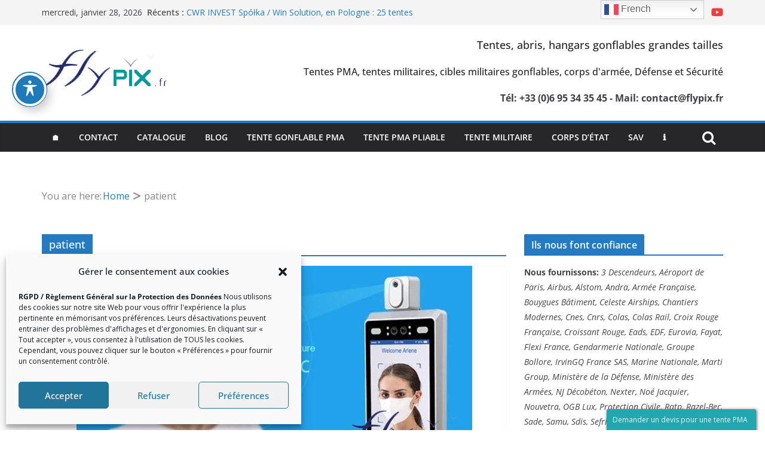

--- FILE ---
content_type: text/html; charset=UTF-8
request_url: https://snippet.sellsy.com/RCVGQkclRjQlRTclQzklQTclMEYlRjQlRERTQ1BpJUEzJTE1YlYlQzQlRTYlRjklMjclRDRfJUVGJUM4JTkxJTAyJThGTyVBQyUyMyVFQiU5MSUwRW0lOEElNjAlRDYlQjMlQzElODYlQUUlQzglRkVSJTFCJTdFJTFCJUNCJTBGJTNFdCU3QyU4RiU4QiU4MDYlRDklRTdMJUI5JURDJUY1
body_size: 8332
content:
//<script type="text/javascript">

/**
 *
 * @returns {SellsySnippet}
 */
var SellsySnippet = function(){

	var _this		= this;
	var nbJsLoaded	= 0;
	var jsToLoad	= [
		'https://use.fontawesome.com/f1c158ff5e.js'
	];

	// Load remote JS
	var headNode = document.getElementsByTagName('head')[0];

	for(var i = 0; i < jsToLoad.length; i++){

		var script = document.createElement('script');

		script.type		= 'text/javascript';
		script.onload	= function() {

			nbJsLoaded++;

			// Start app when all remote JS are loaded
			if(nbJsLoaded == jsToLoad.length){
				_this.prepare();
			}

		};

		script.src = jsToLoad[i];
		headNode.appendChild(script);

	}

	return this;

};

/**
 * @description Prepare function can be called when dependance are initialized and ready
 * @returns {undefined}
 */
SellsySnippet.prototype.prepare = function(){

	// Initialize
	this.displayMode			= 'tab';
	this.css					= '<style type="text/css">#sellsy-form {position:fixed;visibility:hidden;bottom:0;right :15px;z-index:999999;box-shadow:1px 1px 5px #555 !important;font-weight:100;width:250px;max-height:100%;text-shadow:none !important;font-family:"Open Sans", Arial, Helvetica !important;font-weight:400;font-size:12px;line-height:18px;}#sellsy-form button {font-family:"Open Sans", Arial, Helvetica !important;}#sellsy_snippet form {margin :0;}input[type=radio] {margin:0 4px 0 0;padding:0;top:-1px;height:14px;width:14px;box-sizing:border-box;vertical-align:middle;margin-left :8px;}#sellsy_snippet .hide {display :none !important;}#sellsy_snippet .invisible {visibility :hidden;}#sellsy_snippet .cboth {clear :both;}#sellsy_snippet .center {text-align :center;}#sellsy_snippet .arrow {width:0;height:0;border-style:solid;border-width:0 10px 10px 10px;border-color:transparent transparent #f2f6f8 transparent;}#sellsy_snippet .arrow-bottom {border-width:10px 10px 0 10px;border-color:#f2f6f8 transparent transparent transparent;}#sellsy_snippet #sellsy-launcher {position:fixed;visibility:hidden;bottom:0;right :0;z-index:999999;font-weight:100;text-shadow:none !important;color:#FFF;border-radius:50%;max-width:75px;cursor:pointer;margin:15px;-webkit-touch-callout:none;}#sellsy_snippet div#sellsy-launcher {padding :20px;background-color:#20a7af;-webkit-tap-highlight-color:transparent;}#sellsy_snippet #sellsy-launcher:active {background-color :#028991}#sellsy_snippet #sellsy-launcher:hover{box-shadow :0 0 10px 0 rgba(0, 0, 0, 0.5);}#sellsy_snippet .sellsy-header {background-color:#20a7af;padding:5px 0;color:#f2f6f8;cursor:pointer;border-top-left-radius:2px;border-top-right-radius:2px;height:35px;line-height:35px;padding:0 10px;}#sellsy_snippet .sellsy-header:active {background-color :#028991}#sellsy_snippet .sellsy-avatar {width:50px;height:50px;border-radius:50%;box-shadow:0 0 5px 0 rgba(0, 0, 0, 0.5);margin-top:5px;}#sellsy_snippet .sellsy-header .sellsy-avatar {margin-right:10px;margin-left:-10px;position:relative;bottom:25px;float:left;}#sellsy_snippet .sellsy-header #sellsy-close {float:right;line-height :35px;height:35px;}#sellsy_snippet .sellsy-content {background-color:#f2f6f8;position:relative;padding:20px;padding-top:0;}#sellsy_snippet #sellsy-scrollable-container {overflow-y :auto;}#sellsy_snippet #sellsy-form #sellsy-success-msg {height:100%;width:100%;position:absolute;padding:0 40px;box-sizing:border-box;text-align:center;font-size:20px;font-weight:100;z-index:1;border-radius:2px;background:radial-gradient(circle, #43D3D8 0%, #20A7AF 100%);color:#F2F6F8;display:-ms-flexbox;display:flex;align-items:center;justify-content:center;opacity:0;transition:opacity 0.5s ease-in-out;}#sellsy_snippet #sellsy-form #sellsy-success-msg p {width :100% }#sellsy_snippet #sellsy-success-msg .fa-check-circle-o {font-size:50px;margin-bottom:15px;}#sellsy_snippet .sellsy-content p.explainText {margin:10px 0;color:#f2f6f8;background-color:#34596e;line-height:15px;font-size:11px;border-radius:2px;padding :10px}#sellsy_snippet .sellsy-content .sellsy-avatar-container + p.explainText {margin-top :5px;}#sellsy_snippet .sectionHeader {color:#34596E;font-size:12px;line-height:17px;font-weight:600;}#sellsy_snippet .sectionHeader hr {margin:0;margin-top:5px;margin-bottom:10px;border:1px solid rgba(53,89,110,0.1);}#sellsy_snippet .underline {text-decoration :underline;display:block !important;width:100% !important;}#sellsy_snippet .sellsy-content form input, #sellsy_snippet .sellsy-content form select, #sellsy_snippet .sellsy-content form textarea {background-color :#FFF;}#sellsy_snippet .sellsy-content form input,#sellsy_snippet .sellsy-content form select,#sellsy_snippet .sellsy-content form textarea,#sellsy_snippet .sellsy-content form button[type="submit"] {border-radius:2px !important;color:#7193A8;outline:0;font-size:11px;line-height:normal;border:1px solid rgba(53, 89, 110, 0.1);max-width:100%;min-width:100%;box-shadow:none;}#sellsy_snippet .sellsy-content form input,#sellsy_snippet .sellsy-content form select{height :36px;}#sellsy_snippet .sellsy-content form input[type=radio] {height :auto;min-width :auto;}#sellsy_snippet .sellsy-content form input,#sellsy_snippet .sellsy-content form textarea {padding:10px 15px;}#sellsy_snippet input::-webkit-input-placeholder,#sellsy_snippet textarea::-webkit-input-placeholder { color:#7193A8 !important;}#sellsy_snippet input::-moz-placeholder,#sellsy_snippet textarea::-moz-placeholder { color:#7193A8 !important;}#sellsy_snippet input:-ms-input-placeholder,#sellsy_snippet textarea:-ms-input-placeholder { color:#7193A8 !important;}#sellsy_snippet input:-moz-placeholder,#sellsy_snippet textarea:-moz-placeholder { color:#7193A8 !important;}#sellsy_snippet form input:not([type="checkbox"]):not([type="radio"]),#sellsy_snippet form textarea,#sellsy_snippet form select {-webkit-appearance:none;-moz-appearance:none;-webkit-box-sizing:border-box;-moz-box-sizing:border-box;-ms-box-sizing:border-box;box-sizing:border-box;display:block;width:100%;margin:0;}#sellsy_snippet form label {position:relative;display:block;}#sellsy_snippet .sellsy-content form label:not(:first-child) {margin :10px 0;}#sellsy_snippet form input[type="checkbox"] {-webkit-appearance:checkbox;display:initial;width:auto;border-radius:initial;}#sellsy_snippet form select {background-image:none;padding:5px 40px 5px 10px;}#sellsy_snippet form select::-ms-expand {display :none;}#sellsy_snippet form label.sellsy-select:after {content:"\\f0d7"; color:#20a7af;font-family:FontAwesome;padding:10px 0;position:absolute;right:5px;top:0;text-align:center;width:10%;height:100%;pointer-events:none;box-sizing:border-box;}#sellsy_snippet .sellsy-footer {background-color:#20a7af;color:#f2f6f8;padding:5px;font-size:9px;line-height:14px;text-align:center;border-bottom-left-radius:2px;border-bottom-right-radius:2px;}#sellsy_snippet .sellsy-footer a {text-decoration:none;color:#3C596C;}#sellsy_snippet .sellsy-footer .svg-sellsy {width:20px;margin-left:2px;position:relative;top:1px;}#sellsy_snippet .sellsy-content form input[type="submit"],#sellsy_snippet .sellsy-content form button[type="submit"] {background-color:#34596e;color:#f2f6f8;padding:5px;float:right;-webkit-appearance:none;-webkit-tap-highlight-color:transparent;border:1px solid #34596e;padding:10px 5px;cursor:pointer;width:100%;font-size:11px;margin-top:10px;margin-bottom:5px;position:relative;}#sellsy_snippet .sellsy-content form input[type="submit"] .fa,#sellsy_snippet .sellsy-content form button[type="submit"] .fa {font-size :13px;}#sellsy_snippet .sellsy-content > form > input[type="submit"]:active,#sellsy_snippet .sellsy-content > form > button[type="submit"]:active {background-color :#163B50;}#sellsy_snippet .sellsy-content form input:focus,#sellsy_snippet .sellsy-content form select:focus,#sellsy_snippet .sellsy-content form textarea:focus,#sellsy_snippet .sellsy-content form button[type="submit"]:focus{outline:0;box-shadow:none;border:1px solid rgba(53, 89, 110, 0.1);}#sellsy_snippet form .sellsy-error{border :1px solid rgba(246, 127, 141, 0.5) !important;}@keyframes sk-stretchdelay {0%, 40%, 100% {transform:scaleY(0.66);-webkit-transform:scaleY(0.66);}20% {transform:scaleY(1.0);-webkit-transform:scaleY(1.0);}}.sellsy-loader {height:24px;width:100%;position:absolute;top:50%;margin-top:-12px;}.sellsy-loader > div{background-color:#FFF;height:100%;margin:0 1px;display:inline-block;animation:sk-stretchdelay 1.2s infinite ease-in-out;-webkit-animation:sk-stretchdelay 1.2s infinite ease-in-out;width:4px;}.sellsy-loader .rect2 {animation-delay:-1.1s;-webkit-animation-delay:-1.1s;}.sellsy-loader .rect3 {-webkit-animation-delay:-1.0s;animation-delay:-1.0s;}.sellsy-loader .rect4 {-webkit-animation-delay:-0.9s;animation-delay:-0.9s;}.sellsy-loader .rect5 {-webkit-animation-delay:-0.8s;animation-delay:-0.8s;}</style><style title="sellsy-snippet-mobile" type="text/css" media="(max-width:1024px)">#sellsy-form {width:100%;overflow-y:auto;right:0;left:0;-webkit-overflow-scrolling:touch;line-height:23px;}#sellsy_snippet .hide-for-mobile {display :none;margin:0 !important;}#sellsy_snippet .sellsy-content {padding:20px;padding-top:5px;}#sellsy_snippet #sellsy-scrollable-container {max-height:none !important;}#sellsy_snippet .sellsy-content form label:not(:first-child) {margin :10px 0;}#sellsy_snippet .sellsy-content form label:last-child {margin-bottom :0;}#sellsy_snippet .sellsy-content form input[type="submit"],#sellsy_snippet .sellsy-content form button[type="submit"] {margin-top:30px;margin-bottom:10px;}#sellsy_snippet .sellsy-content p.explainText {margin-bottom:20px;margin-top:20px;}#sellsy_snippet .sellsy-content form input,#sellsy_snippet .sellsy-content form select,#sellsy_snippet .sellsy-content form button {height :46px;}#sellsy_snippet form label.sellsy-select:after {padding:13px 0;}</style>';
	this.neverOpened			= true;
	this.removeSuccess			= false;
	this.opened					= false;
	this.processingRequest		= false;
	this.formPreviousValues		= {};
	this.launcherBaseClassName	= '';
	this.hash					= '[base64]';
	this.url					= 'https://snippet.sellsy.com';
	this.file					= 'snippet';
	this.features				= ["prospection"];
	this.cookieName				= 'sellsysnippet';
	this.inputErrorClassName	= 'sellsy-error';
	this.templates				= {
		launcher	: '<div id="sellsy-launcher"><i class="fa fa-comment-o fa-2x"></i></div>',
		form		: '<div id="sellsy-form">    <div id="sellsy-success-msg" class="hide"><p><i class="fa fa-check-circle-o"></i><br>Votre demande a bien &eacute;t&eacute; envoy&eacute;e</p></div><div class="sellsy-header"><i class="fa fa-close hide" id="sellsy-close"></i><span>Demander un devis pour une tente PMA</span></div><div class="sellsy-content"><form id="sellsy-request" method="POST"><div class="hide"><input type="text" name="comment" /></div><div id="sellsy-scrollable-container"><p class="explainText">Laissez-nous un message, nous vous r&eacute;pondrons dans les plus brefs d&eacute;lais</p><div class="cboth"></div><label class="sellsy-select hide"><select name="request" class="hide"><option value="prospection">Demande commerciale</option></select></label><div class="sectionHeader">Coordonn&eacute;es<hr></div>                                <label>                                    <input type="text" name="company" placeholder="Soci&eacute;t&eacute;" />                                </label>                                                                <label>                                    <input type="text" name="forename" placeholder="Pr&eacute;nom" />                                </label>                                                                <label>                                    <input type="text" name="name" placeholder="Nom *" />                                </label>                                                                <label>                                    <input type="email" name="email" placeholder="Email *" />                                </label>                                                                <label>                                    <input type="tel" name="tel" placeholder="T&eacute;l&eacute;phone" />                                </label>                                <label><textarea name="message" placeholder="Saisissez votre demande *" rows="5"></textarea></label></div><button type="submit" id="sellsy-submit-btn"><div class="sellsy-submit-text-container"><i class="fa fa-paper-plane-o" style="margin-right:15px;"></i>Envoyer</div><div class="sellsy-loader hide"><div class="rect1"></div><div class="rect2"></div><div class="rect3"></div><div class="rect4"></div><div class="rect5"></div></div></button><div class="cboth"></div></form></div><div class="sellsy-footer">Powered by<a href="https://sellsy.link/bbe3zBH" target="_blank">Sellsy</a></div></div>',
		success		: ''
	};

	this.nodes = {
		body	: document.getElementsByTagName("body")[0],
		forms	: {}
	};

	this.nodes.body.insertAdjacentHTML('beforeend', this.css);

	var snippetMainNode = document.createElement('div');
	this.nodes.main	= snippetMainNode;

	snippetMainNode.id			= 'sellsy_snippet';
	snippetMainNode.innerHTML	= this.templates.launcher + this.templates.form;

	this.nodes.body.appendChild(snippetMainNode);

	var snippetLauncherNode		= snippetMainNode.querySelector('#sellsy-launcher');
	this.nodes.launcher			= snippetLauncherNode;
	this.launcherBaseClassName	= snippetLauncherNode.className;
	this.nodes.form				= snippetMainNode.querySelector('#sellsy-form');
	this.nodes.header			= snippetMainNode.getElementsByClassName('sellsy-header')[0];
	this.nodes.content			= snippetMainNode.getElementsByClassName('sellsy-content')[0];
	this.nodes.footer			= snippetMainNode.getElementsByClassName('sellsy-footer')[0];
	this.nodes.forms.request	= document.getElementById('sellsy-request');

	var v_avatar = this.nodes.content.getElementsByClassName('sellsy-avatar')[0];
	if(v_avatar !== undefined){
		v_avatar.addEventListener('load', this.start.bind(this));
	}else{
		this.start();
	}

};

/**
 * @description Snippet is ready to start !
 * @returns {undefined}
 */
SellsySnippet.prototype.start = function(){

	// Events
	this.nodes.header.addEventListener('click', this.toggle.bind(this));
	this.nodes.launcher.addEventListener('click', this.toggle.bind(this));
	this.nodes.forms.request.addEventListener('submit', this.handleForm.bind(this));

	// Tracking
	if (this.features.indexOf('tracking') > -1){
		this.track();
	};

	// A bit tricky, but there is a bug with Safari and stylesheets loading
	var timer = setInterval(function(){

		if(this.getMobileStyleSheet() !== undefined){

			clearInterval(timer);

			// Now we can init UI
			if(this.displayMode == 'bubble'){
				this.nodes.launcher.style.visibility = 'visible';
			}

			this.computeScrollableContainerHeight();
			this.nodes.form.style.bottom		= this.getHeightToApplyOnClosing();
			this.nodes.form.style.visibility	= 'visible';

			// Listen onresize event to re-computre dynamic height
			window.onresize = function(){

				var	computeHeight = function(){

					this.computeScrollableContainerHeight();

					// this.toggle function has all needed to apply correct new height, we just have to "hack" the boolean this.opened
					this.opened = !this.opened;
					this.toggle(false);

				}.bind(this);

				// Tricky bugfix on Safari for iOS which trigger resize event on scroll bottom but without propagated correct height
				if( navigator.userAgent.match(/iPad/i) || navigator.userAgent.match(/iPhone/i) ) {
					setTimeout(computeHeight, 1000);
				}else{
					computeHeight();
				}

			}.bind(this);

		}

	}.bind(this), 100);

};

/**
 * @description Get mobile stylesheet
 */
SellsySnippet.prototype.getMobileStyleSheet = function(){

	// Get specific mobile style sheets
	var mobileStyleSheets;
	for(var i = 0; i < window.document.styleSheets.length; i++){

		if(window.document.styleSheets[i].title == 'sellsy-snippet-mobile'){
			mobileStyleSheets = window.document.styleSheets[i];
		}

	}

	return mobileStyleSheets;

};

/**
 * @description Compute height for scrollable container. Used for mobile/desktop viewports
 * @returns {undefined}
 */
SellsySnippet.prototype.computeScrollableContainerHeight = function(){

	var mobileStyleSheets = this.getMobileStyleSheet();

	// Remove previous inserted rule if exists to compute with correct values
	if(mobileStyleSheets.cssRules[0].selectorText == '#sellsy-scrollable-container'){
		mobileStyleSheets.deleteRule(0);
	}

	this.nodes.content.querySelector('#sellsy-scrollable-container').style.maxHeight = 'none';

	var viewportHeight	= window.innerHeight;

	if(this.displayMode == 'bubble'){

		var launcherStyle	= window.getComputedStyle(this.nodes.launcher);
		viewportHeight		= viewportHeight - (this.nodes.launcher.offsetHeight + parseFloat(launcherStyle.marginTop) + parseFloat(launcherStyle.marginBottom));

	}

	var heightsToGet	= [this.nodes.header, this.nodes.footer, this.nodes.forms.request.querySelector('#sellsy-submit-btn')];
	var heightToAdd		= 0;

	for(var i = 0; i < heightsToGet.length; i++){

		if(heightsToGet[i] !== undefined){

			var elementStyle	= window.getComputedStyle(heightsToGet[i]);
			var toAdd			= heightsToGet[i].offsetHeight + parseFloat(elementStyle.marginTop) + parseFloat(elementStyle.marginBottom);
			heightToAdd			= heightToAdd + toAdd;

		}

	}

	var paddingToGet = [this.nodes.content];

	for(var i = 0; i < paddingToGet.length; i++){

		if(paddingToGet[i] !== undefined){

			var elementStyle	= window.getComputedStyle(paddingToGet[i]);
			var toAdd			= parseFloat(elementStyle.paddingTop) + parseFloat(elementStyle.paddingBottom);
			heightToAdd			= heightToAdd + toAdd;

		}

	}

	mobileStyleSheets.insertRule('#sellsy-scrollable-container { height : ' + (window.innerHeight - heightToAdd) + 'px; }', 0);
	this.nodes.content.querySelector('#sellsy-scrollable-container').style.maxHeight = (viewportHeight - heightToAdd) + 'px';

};

SellsySnippet.prototype.track = function(){

	var _this = this;

	var _nowTs			= Math.round(Date.now() / 1000);
	var _currentUrl		= window.location.pathname;

	// track urls
	_this.recordUrlTracking(_nowTs, _currentUrl);

	// track utm
	_this.recordUtmTracking(_nowTs);

	// tack forms
	var forms = document.getElementsByTagName('form');
	for (var i = 0; i <= forms.length; i++){
		if (forms[i] !== undefined){
			forms[i].onsubmit = function(){
				var _formName	= this.getAttribute("name");
				var _formId		= this.getAttribute("id");
				_this.recordFormTracking(_formId, _formName, _nowTs, _currentUrl);
			};
		}
	}

},


SellsySnippet.prototype.directTrackingQuery = function(usr, nowTs, type, currentUrl, formId, formName){

	var _this		= this;
	var _formId		= formId == undefined ? "" : formId;
	var _formName	= formName == undefined ? "" : formName;

	var requester = new XMLHttpRequest();
	requester.open('POST', this.url + '/' + this.hash + '/track', true);
	requester.setRequestHeader("Content-type", "application/x-www-form-urlencoded");

	requester.onload = function(){

		if (requester.status >= 200 && requester.status < 400) {

			var response	= JSON.parse(requester.responseText);

            if (response.usr) {

                _this.nodes.forms.request.querySelector('input[name="email"]').value		= response.usr.email == undefined ? '' : response.usr.email;
                _this.nodes.forms.request.querySelector('input[name="name"]').value			= response.usr.name == undefined ? '' : response.usr.name;
                _this.nodes.forms.request.querySelector('input[name="forename"]').value		= response.usr.forename == undefined ? '' : response.usr.forename;
                _this.nodes.forms.request.querySelector('input[name="tel"]').value			= response.usr.tel == undefined ? '' : response.usr.tel;
                if(_this.nodes.forms.request.querySelector('input[name="company"]')){
                    _this.nodes.forms.request.querySelector('input[name="company"]').value		= response.usr.thirdName == undefined ? '' : response.usr.thirdName;
                }
            }
		}

	};


	var request = 'usr='+JSON.stringify(usr)+"&ts="+nowTs+"&u="+currentUrl+"&fid="+_formId+"&fn="+_formName+"&type="+type;

	requester.send(request);

},

SellsySnippet.prototype.saveTrackedUser = function(tid, tpcid){

	var _currentCookie	= this.readCookie();

	if (typeof _currentCookie === 'object'){
		_currentCookie.usr = {tid:tid, tpcid:tpcid};
		this.writeCookie(_currentCookie);
	}

},

SellsySnippet.prototype.retrieveTrackedUser = function(){

	var _currentCookie	= this.readCookie();
	var _usr			= false;

	if (typeof _currentCookie === 'object'){
		if (_currentCookie.usr !== undefined){
			_usr = _currentCookie.usr;
		}
	}

	return _usr;

},

SellsySnippet.prototype.recordFormTracking = function(formId, formName, timestamp, url){

	var _currentTrackedUser = this.retrieveTrackedUser();

	if (_currentTrackedUser){

		this.directTrackingQuery(_currentTrackedUser, timestamp, 'form', url, formId, formName);

	} else {

		var _currentCookie	= this.readCookie();

		if (typeof _currentCookie === 'object'){

			var _forms = {};
			if (_currentCookie.f !== undefined){
				_forms = _currentCookie.f;
			} else {
				_currentCookie.f = {};
			}

			_currentCookie.f[timestamp] = {'i' : formId, 'n' : formName, 'u' : url};
			this.writeCookie(_currentCookie);

		}
	}
},

SellsySnippet.prototype.recordUtmTracking = function(){

	var _currentCookie	= this.readCookie();
	var _this			= this;
	var writeUtm		= false;

	if (typeof _currentCookie === 'object'){
		if (_currentCookie.utm == undefined){
			writeUtm = true;
		}else if(_currentCookie.utm.expireTime){
			if(_currentCookie.utm.expireTime < Date.now()){
				writeUtm = true;
			}
		}
	}

	if(writeUtm){

		_currentCookie.utm 	= {};
		var validUtm		= false;

		if(_this.getParameterByName('utm_content')){
			_currentCookie.utm['utm_content'] 	= _this.getParameterByName('utm_content');
			validUtm 							= true;
		}
		if(_this.getParameterByName('utm_medium')){
			_currentCookie.utm['utm_medium'] 	= _this.getParameterByName('utm_medium');
			validUtm 							= true;
		}
		if(_this.getParameterByName('utm_source')){
			_currentCookie.utm['utm_source'] 	= _this.getParameterByName('utm_source');
			validUtm 							= true;
		}
		if(_this.getParameterByName('utm_campaign')){
			_currentCookie.utm['utm_campaign'] 	= _this.getParameterByName('utm_campaign');
			validUtm 							= true;
		}

		if(validUtm){

			var now 				= new Date();
			var daysBeforeExpire 	= 14;
			var expire 				= now.setDate(now.getDate() + daysBeforeExpire);

			_currentCookie.utm.expireTime 		= expire;

			this.writeCookie(_currentCookie);

		}
	}
},

SellsySnippet.prototype.recordUrlTracking = function(timestamp, url){

	var _currentTrackedUser = this.retrieveTrackedUser();

	if (_currentTrackedUser){

		this.directTrackingQuery(_currentTrackedUser, timestamp, 'url', url);

	} else {

		var _currentCookie	= this.readCookie();

		if (typeof _currentCookie === 'object'){

			var _urls = {};
			if (_currentCookie.u != undefined){
				_urls = _currentCookie.u;
			} else {
				_currentCookie.u = {};
			}

			_currentCookie.u[timestamp] = url;
			this.writeCookie(_currentCookie);

		}
	}
},

SellsySnippet.prototype.writeCookie = function(value){
    var d = new Date();
    d.setTime(d.getTime() + (365 * 86400000));
    document.cookie = [this.cookieName, '=', JSON.stringify(value), '; path=/; expires=', d.toUTCString(), ';'].join('');
},

SellsySnippet.prototype.readCookie = function(){
	var result = document.cookie.match(new RegExp(this.cookieName + '=([^;]+)'));
	result && (result = JSON.parse(result[1]));

	if (result == null){
		result = {};
	}

	return result;
},

SellsySnippet.prototype.deleteCookie = function(){
	  document.cookie = [this.cookieName, '=; expires=Thu, 01-Jan-1970 00:00:01 GMT; path=/;'].join('');
},

/**
 * @description Return height based on display mode
 * @returns {String}
 */
SellsySnippet.prototype.getHeightToApplyOnClosing = function(){

	var height = '0px';

	if(this.displayMode == 'bubble'){
		height = '-' + this.nodes.form.offsetHeight + 'px';
	}else{
		height = '-' + (this.nodes.form.offsetHeight - this.nodes.header.offsetHeight) + 'px';
	}

	return height;

},

/**
 * @desc Toggle form with transition
 * @returns {SellsySnippet}
 */
SellsySnippet.prototype.toggle = function(applyTransition){

	applyTransition = (applyTransition !== undefined) ? applyTransition : true;
	var isBubble	= this.displayMode == 'bubble';
	var closeButton = this.nodes.header.querySelector('#sellsy-close');

	var _this = this;

	if(this.opened || this.removeSuccess){

		if(isBubble){
			this.nodes.launcher.className = this.launcherBaseClassName;
		}

		this.nodes.form.style.bottom = this.getHeightToApplyOnClosing();
		closeButton.classList.add('hide');

		if(applyTransition){

			var onTransitionEnd = function(){

				_this.nodes.form.style.transition = "";
				_this.nodes.form.removeEventListener('transitionend', onTransitionEnd);

			};

			this.nodes.form.addEventListener('transitionend', onTransitionEnd);

		}

		if(this.removeSuccess){
			this.nodes.form.addEventListener('transitionend', this.hideSuccess.bind(this));
		}

	}else{

		this.nodes.form.style.transition = "bottom 250ms ease-out";

		var bottomToApply = 0;
		if(isBubble){

			this.nodes.launcher.className = this.launcherBaseClassName + ' hide-for-mobile';
			var launcherStyle = window.getComputedStyle(this.nodes.launcher);

			bottomToApply = this.nodes.launcher.offsetHeight + parseFloat(launcherStyle.marginTop) + parseFloat(launcherStyle.marginBottom);

		}

		this.nodes.form.style.bottom = bottomToApply + 'px';
		closeButton.classList.remove('hide');

	}

	this.opened = !this.opened;

};

/**
 * @desc Toogle forename input
 */
SellsySnippet.prototype.toogleCorporationPart = function(event){

	var v_launcher = event.target;
	var v_forename = this.nodes.forms.request.querySelector('input[name="forename"]');

	if(v_forename !== null){

		if(v_launcher.checked){
			v_forename.className = "";
		}else{
			v_forename.className = "hide";
		}

	}

};

/**
 * @desc Handle and submit form
 * @returns {SellsySnippet}
 */
SellsySnippet.prototype.handleForm = function(event){

	var _this = this;

	event.preventDefault();
	event.stopImmediatePropagation();

	if(!this.processingRequest){

		var v_launcher	= event.target;
		var inputs		= [];

		// Getting all inputs from form
		for(var counter = 0; counter < v_launcher.length; counter++){

			var input = v_launcher[counter];

            // Ignoring the radio buttons not checked
            if(input.type == 'radio' && !input.checked){
                continue;
            }

			// If user submit form twice without previous errors and no modification, we have to re-set inputs
			if(input.classList.contains(this.inputErrorClassName)){
				input.value = this.formPreviousValues[input.getAttribute('name')];
			}

			if(input.name != 'request'){
				input.className = "";
			}

			if(input.getAttribute('type') != 'submit'){
				inputs.push(input);
			}

		}

		// Prepare AJAX Request
        var requester = new XMLHttpRequest();
        var hash = encodeURI(this.hash);
		requester.open('POST', this.url + '/'+ hash +'/send' , true);
		requester.setRequestHeader("Content-type", "application/x-www-form-urlencoded");

		// Prepare loader
		var textContainer	= this.nodes.form.getElementsByClassName('sellsy-submit-text-container')[0];
		var loader			= this.nodes.form.getElementsByClassName('sellsy-loader')[0];

		textContainer.className = 'sellsy-submit-text-container invisible';
		loader.className		= 'sellsy-loader';

		var removeLoader = function(){

			_this.processingRequest = false;
			loader.className		= 'sellsy-loader hide';
			textContainer.className = 'sellsy-submit-text-container';

		};

		requester.onload = function(){

			if (requester.status >= 200 && requester.status < 400) {

				var response	= JSON.parse(requester.responseText);
				var isOk		= _this.checkForm(response.form);

				if(isOk){

					_this.showSuccess();
					_this.cleanForm();

					if (_this.features.indexOf('tracking') > -1){

						_this.deleteCookie();

						_this.saveTrackedUser(response.usr.tid, response.usr.tpcid);

						_this.nodes.forms.request.querySelector('input[name="email"]').value	= response.usr.email == undefined ? '' :  response.usr.email;
						_this.nodes.forms.request.querySelector('input[name="name"]').value		= response.usr.name == undefined ?  '' :  response.usr.name;
						_this.nodes.forms.request.querySelector('input[name="forename"]').value = response.usr.forename == undefined ? '' :  response.usr.forename;
						_this.nodes.forms.request.querySelector('input[name="tel"]').value		= response.usr.tel == undefined ? '' :  response.usr.tel;
						if(_this.nodes.forms.request.querySelector('input[name="company"]') != null){
                            _this.nodes.forms.request.querySelector('input[name="company"]').value	= response.usr.thirdName == undefined ? '' : response.usr.thirdName;
                        }

					}

					setTimeout(function(){

						if(_this.removeSuccess){
							_this.toggle();
						}

					}, 3000);

				}

			}

			removeLoader();

		};

		requester.onerror = function(){
			removeLoader();
		};

		// Prepare POST params
		var request = '';
		for(var counter = 0; counter < inputs.length; counter++){
			var value = (inputs[counter].type == 'checkbox' ? (inputs[counter].checked ? 'Y' : 'N') : inputs[counter].value);
			request += ((counter != 0 ? '&' : '') + inputs[counter].name + '=' + encodeURIComponent(value));
		}

		// Add tracking to request
		if (_this.features.indexOf('tracking') > -1){
			var _tracking = _this.readCookie();
			request += "&tracking=" + JSON.stringify(_tracking);
		}

		// Process request
		this.processingRequest = true;
		requester.send(request);

	}

};

SellsySnippet.prototype.checkForm = function(form){

	var _this	= this;
	var isOk	= false;

	if(form.status == 'failed'){

		var onFocus = function(event){

			var input = event.currentTarget;

			// Remove error class et re-set previous value
			input.className = "";
			input.removeEventListener('focus', onFocus);
			input.value = _this.formPreviousValues[input.getAttribute('name')];

		};

		var botSpotted = false;

		form.fields.forEach(function(field){

			if(!botSpotted){

				if(field.fieldId == 'comment'){
					botSpotted = true;
				}

				var input		= _this.nodes.forms.request.querySelector('input[name="' + field.fieldId + '"], select[name="' + field.fieldId + '"], textarea[name="' + field.fieldId + '"]');
				input.className = input.className + _this.inputErrorClassName;

				// Store previous value and set error msg
				_this.formPreviousValues[field.fieldId] = input.value;
				input.value								= field.msg;

				input.addEventListener('focus', onFocus);

			}

		});

		if(botSpotted){
			_this.cleanForm();
			_this.toggle();
		}

	}else{
		isOk = true;
	}

	return isOk;

};

/**
 * @desc Clean form
 */
SellsySnippet.prototype.cleanForm = function(){
	this.nodes.forms.request.reset();
};

/**
 * @desc Show success message
 */
SellsySnippet.prototype.showSuccess = function(){

	var success = document.getElementById('sellsy-success-msg');
	success.classList.remove('hide');

	setTimeout(function(){
		success.style.opacity = 1;
	});

	this.removeSuccess = true;

};

/**
 * @description Hide success message
 * @returns {undefined}
 */
SellsySnippet.prototype.hideSuccess = function(){

	var success = document.getElementById('sellsy-success-msg');

	if(success){
		success.classList.add('hide');
	}

	this.removeSuccess = false;
	this.nodes.form.removeEventListener('transitionend', this.hideSuccess);

};

/**
 * @param {type} name
 * @param {type} url
 * @returns {String}
 */
SellsySnippet.prototype.getParameterByName = function(name, url){

	if (!url) url 	= window.location.href;
	name 		= name.replace(/[\[\]]/g, "\\$&");
	var regex 	= new RegExp("[?&]" + name + "(=([^&#]*)|&|#|$)"),
		results = regex.exec(url);
	if (!results) return null;
	if (!results[2]) return '';
	return decodeURIComponent(results[2].replace(/\+/g, " "));

};

window.SellsySnippet = new SellsySnippet();
